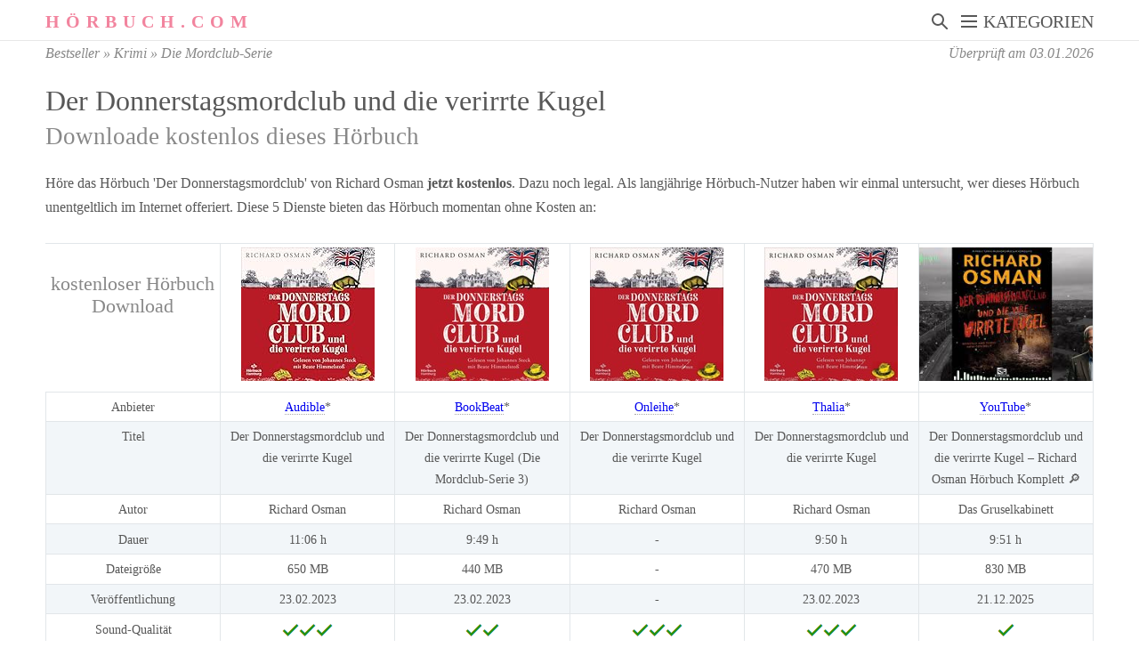

--- FILE ---
content_type: text/html
request_url: https://xn--hrbuch-wxa.com/kostenlos/der-donnerstagsmordclub-und-die-verirrte-kugel-ogw9u6cq.html
body_size: 13003
content:
<!DOCTYPE html>
<html lang="de">
<head>
<meta charset="utf-8"><title>Der Donnerstagsmordclub und die verirrte Kugel - kostenloser Hörbuch Download</title> 
<meta name="viewport" content="width=device-width, initial-scale=1">
<meta name="description" content="So kannst du das Hörbuch 'Der Donnerstagsmordclub und die verirrte Kugel' von Richard Osman per Stream oder Download kostenlos hören. Wir zeigen dir, wie es geht."> 
<link rel="canonical" href="https://hörbuch.com/kostenlos/der-donnerstagsmordclub-und-die-verirrte-kugel-ogw9u6cq.html">
<link rel="icon" href="/favicon.ico">
<link rel="apple-touch-icon" sizes="180x180" href="/apple-touch-icon.png">
<meta name="theme-color" content="#e05d7c">
<meta name="robots" content="all, index, follow">
<style>
br.halfbr{content: " ";margin:0.5em;display:block}
.similar{margin-right:10px}
.alcenter{margin:0 auto;text-align:center}
.vgl-head a,.alcenter a{border:none}

.ribbon span{color:#fff;padding:0 1em;}
.Audible{text-transform:uppercase;background:#ef941c;border-radius:5px 5px 0 0}
.Deezer{text-transform:uppercase;background:#007feb;border-radius:5px 5px 0 0}
.Spotify{text-transform:uppercase;background:#1ed760;border-radius:5px 5px 0 0}
.Napster,.Rhapsody{text-transform:uppercase;background:#2e2e2e;border-radius:5px 5px 0 0}
.YoutubeDe{text-transform:uppercase;background:#cd181e;border-radius:5px 5px 0 0}
.Thalia{text-transform:uppercase;background:#00a02f;border-radius:5px 5px 0 0}

.sample{width:150px;height:30px;text-align:center}
a.play-button{width:150px; height:150px; display:inline-block;background-position:center center}
a.play-button:hover{background:rgba(0,0,0,0.4) url(/img/play-button.png) no-repeat center center;transition: all 300ms ease-out}
a.play-button img{z-index:-2;position:relative}
.yt{right:58px}
.streaming-table {border-collapse: collapse;margin:0.7em 0}
.streaming-table th{font-weight:600;color:#fff;background-color:#777}
.streaming-table th,.streaming-table td{font-size:0.8em;border:1px solid #ddd;padding:5px 10px}
.streaming-table tr:nth-child(even){background-color: #f2f6f9}

ol#anbieter{margin-left:3em;margin-top:0}
.def-liste {font-size:5em;color:#888}
.def-item {color:#585858;display: inline-block; vertical-align: text-top; font-size: 0.2em}
#anbieter ul {list-style-type: disc;margin-left: 0.6em; padding-left: 0.6em;}
iframe{width:100%;max-width:512px;max-height:288px;border:0;margin-top:0.5em}
.thalia-cover{float:left;margin:0.5em 1em 0 0}
.button{background:#0a0;color:#fff;cursor:pointer;font-size:100%;display:inline-block;padding:0 0.6em 0.1em;margin:0.2em 0;border:1px solid #380;border-radius:2px;text-align:center;vertical-align:middle;text-decoration:none}
a.button:hover{color:#fff!important;text-decoration:underline!important;box-shadow:2px 2px 3px #666!important}

@media only screen and (max-width : 450px) {ol#anbieter {margin-left:-2.5em;list-style-type:none}  .similar{margin-right:2px}}

/* Zhan table*/
		.vgl-table{display:-webkit-box;display:-ms-flexbox;display:flex;-ms-flex-wrap:wrap;flex-wrap:wrap;border:solid 1px #e2e6e9;border-left:transparent;width:auto;min-width:360px;max-width:620px;position:relative;margin:0 auto}
		.table2{min-width:540px;max-width:930px}
		.table3{min-width:720px;max-width:1240px}
		.table4{min-width:900px;max-width:1550px}
		.table5{min-width:1080px;max-width:1860px}
		.table6{min-width:1260px;max-width:2170px}
		.table7{min-width:1440px;max-width:2480px}
		.table8{min-width:1620px;max-width:2790px}
		.table9{min-width:1800px;max-width:3100px}
.vgl-table div{box-sizing:border-box;-webkit-box-flex:1;-ms-flex-positive:1;flex-grow:1;padding:0.3em;overflow:hidden;list-style:none;min-width:180px;max-width:310px;width:50%;font-size:0.9em;text-align:center}   /*vertical-align:middle eventuell Zeilenbezogen einsetzen*/
		.table2 div{width:33.33%}
		.table3 div{width:25%}
		.table4 div{width:20%}
		.table5 div{width:16.66%}
		.table6 div{width:14.28%}
		.table7 div{width:12.5%}
		.table8 div{width:11.11%}
		.table9 div{width:10%}
		.vgl-table div+div{border-left:solid 1px #e2e6e9}
		.vgl-table div+div:not(.vgl-head){border-top:solid 1px #e2e6e9}
		.vgl-table .vgl-head{order:0}
		.vgl-table div:nth-child(14n+2){order:1}		/* 14n = Anzahl der Zeilen in der Tabelle */
		.vgl-table div:nth-child(14n+3){order:2}
		.vgl-table div:nth-child(14n+4){order:3}
		.vgl-table div:nth-child(14n+5){order:4}
		.vgl-table div:nth-child(14n+6){order:5}
		.vgl-table div:nth-child(14n+7){order:6}
		.vgl-table div:nth-child(14n+8){order:7}
		.vgl-table div:nth-child(14n+9){order:8}
		.vgl-table div:nth-child(14n+10){order:9}
		.vgl-table div:nth-child(14n+11){order:10}
		.vgl-table div:nth-child(14n+12){order:11}
		.vgl-table div:nth-child(14n+13){order:12}
		.vgl-table .vgl-foot{order:13}	/* hier muss stehen: z.B. 9 bei 10n */
		.vgl-table > div > h3{margin:0}
		/*we start coloring every second element starting from 3rd to 14*/
		.vgl-table div:nth-child(14n+3),
		.vgl-table div:nth-child(14n+5),
		.vgl-table div:nth-child(14n+7),
		.vgl-table div:nth-child(14n+9),
		.vgl-table div:nth-child(14n+11),
		.vgl-table div:nth-child(14n+13){background-color:#f2f6f9}
		.icon,.icon-status{display:inline-block;vertical-align:middle;height:14px;overflow:hidden}
		.icon{width:15px}
		.icon-status{width:19px}
		.icon-plus{background:url(/img/anm-sprite.png) top left no-repeat}
		.icon-minus{background:url(/img/anm-sprite.png) top -14px left no-repeat}
		.icon-ok{background:url(/img/status-sprite.png) top left no-repeat}
		.icon-no{background:url(/img/status-sprite.png) top -14px left no-repeat}
.vgl-table ul{list-style:none;padding:0;margin:0}
.vgl-table ul li{position:relative;padding-left:20px;font-size:0.9em;text-align:left}
.vgl-table ul li span{position:absolute;top:4px;left:0}
/* rechter Rand ragt auf Handy über Browser-Fenster bei folgendem Code:
.adtip{position:relative;color:#585858;cursor:help}
.adtip::before{content: 'Als Partner von Amazon, Audible, BookBeat, Thalia, etc. verdienen wir an qualifizierten Verkäufen.';position:absolute;bottom:1rem;left:50%;width:15rem;font-size:0.8em;padding:0.2em;color:#f5f5f5;background-color:#666;border-radius:8px;text-align:center;visibility:hidden}
.adtip:hover::before{visibility:visible}
*/
.adtipinfo{font-size:0.8em;color:#5e5e5e;text-align:right;margin-bottom:0.6em}		

		@media all and (max-width:700px){
		.table-container{width:110%;overflow-x:scroll;margin:0 -5%}
/*normal:		.table-container{width:100%;overflow-x:scroll;margin:0 auto} */
			.vgl-table div:nth-child(n){display:none}
			.vgl-table div:nth-child(n+15){display:block} 	/* hier muss stehen: z.B. 11 bei 10n */
			.vgl-table{min-width:154px}
			.table2{min-width:308px}
			.table3{min-width:462px}
			.table4{min-width:616px}
			.table5{min-width:770px}
			.table6{min-width:924px}
			.table7{min-width:1078px}
			.table8{min-width:1232px}
			.table9{min-width:1386px}
			.vgl-table div{width:100%;min-width:154px;font-size:0.8em;padding:1px}
			.table2 div{width:50%}
			.table3 div{width:33.33%}
			.table4 div{width:25%}
			.table5 div{width:20%}
			.table6 div{width:16.66%}
			.table7 div{width:14.28%}
			.table8 div{width:12.5%}
			.table9 div{width:11.11%}
			.vgl-table div:nth-child(14n+3),
			.vgl-table div:nth-child(14n+4),	/* die 4. Zeile wird im Mobilen nicht angezeigt */
			.vgl-table div:nth-child(14n+9),
			.vgl-table div:nth-child(14n+10){display:none}
		}
/* YouTube Player */		
iframe{width:100%;max-width:480px;max-height:270px;border:0}
.videoPlayer img{position:absolute}
.videoPlayer{position:relative;display:block;height:270px;max-width:480px;margin: 0 auto;cursor:pointer}
.videoPlayer .ytplay{left:50%;top:50%;z-index:11;width:158px;height:158px;margin-left:-79px;margin-top:-79px;z-index:11}
.videoPlayer p{position:absolute;z-index:10;font:18px Roboto,Arial,Helvetica,sans-serif;color:white;width:100%;max-width:480px;margin:0;padding:11px 0 14px;background:#666;background:linear-gradient(rgba(0,0,0,0.8),rgba(0,0,0,0.5) 60%,rgba(0,0,0,0));white-space:nowrap;overflow:hidden;text-overflow:ellipsis;text-align:center}
.thumbnail-wr{width:100%;max-width:480px;height:360px;max-height:270px;overflow:hidden;position:absolute;display:block}
.thumbnail-wr img{top:-45px;width:100%;max-width:480px}
.thumbnail-wr .helper{display:inline-block;height:100%;vertical-align:middle}
@media all and (max-width: 800px){.thumbnail-wr{height:100%;vertical-align:middle;background-color:#000} .videoPlayer .thumbnail-wr img{display:inline-block;vertical-align:middle;height:calc(100% + 90px);position:static;margin-top:-45px}}

	</style>
<link rel="stylesheet" href="/style-menu.css">
</head>
<body>
<header><div>
	<a href="/"><span>Hörbuch.com</span></a>
	<nav id="menu-button"><ul><li>
		<span>	<span></span><span></span><span></span>	</span>
		<span>KATEGORIEN</span>
		<nav id="menu">
			<h4>KATEGORIEN</h4><a href="#" id="x"><svg xmlns="http://www.w3.org/2000/svg" width="14" height="14"><title>Menü schließen</title><g stroke-width="2" stroke="#ffffff"><path d="M 0,0 L 14,14 Z" /><path d="M 14,0 L 0,14 Z" /></g></svg></a>
			<ul>
				<li><a href="/kategorie/thriller.html">&rsaquo;&nbsp; Thriller</a></li>
				<li><a href="/kategorie/krimi.html">&rsaquo;&nbsp; Krimi</a></li>
				<li><a href="/kategorie/humor.html">&rsaquo;&nbsp; Humor</a></li>
				<li><a href="/kategorie/romane.html">&rsaquo;&nbsp; Romane</a></li>
				<li><a href="/kategorie/klassiker.html">&rsaquo;&nbsp; Klassiker</a></li>
				<li><a href="/kategorie/historische-romane.html">&rsaquo;&nbsp; Historische Romane</a></li>
				<li><a href="/kategorie/science-fiction.html">&rsaquo;&nbsp; Science-Fiction</a></li>
				<li><a href="/kategorie/fantasy.html">&rsaquo;&nbsp; Fantasy</a></li>
				<li><a href="/kategorie/ratgeber.html">&rsaquo;&nbsp; Ratgeber</a></li>
				<li><a href="/kategorie/wirtschaft.html">&rsaquo;&nbsp; Wirtschaft</a></li>
				<li><a href="/kategorie/wissen.html">&rsaquo;&nbsp; Wissen</a></li>
				<li><a href="/kategorie/sprachen-lernen.html">&rsaquo;&nbsp; Sprachen lernen</a></li>
				<li><a href="/kategorie/jugend.html">&rsaquo;&nbsp; Jugend</a></li>
				<li><a href="/kategorie/kinder.html">&rsaquo;&nbsp; Kinder</a></li>
			</ul>
		</nav>
	</li></ul></nav>
	<a href="https://www.instagram.com/hoerbuchstreaming/" class="navico mobile-only"><svg xmlns="http://www.w3.org/2000/svg" width="18" height="18"><title>Instagram</title><g stroke-width="2" stroke="#585858"><rect rx="4" height="16" width="16" y="1" x="1" fill="#fff"></rect><circle cx="8.7" cy="9.3" r="3.5" fill="#fff"></circle><circle cx="13.3" cy="4.3" r="0.7" fill="#585858"></circle></g></svg></a>
	<a href="/suche.html" class="navico desktop-only"><svg xmlns="http://www.w3.org/2000/svg" width="18" height="18"><title>Hörbuch suchen</title><g stroke-width="2" stroke="#585858"><path d="M18 18l-9-9"></path><circle cx="7" cy="7" r="6" fill="white"></circle></g></svg></a>
</div></header>

<main><div class="bright-mask" id="bright-mask"></div>
<div id="wo" class="grau"><em>
<a href="/">Bestseller</a> &raquo; <a href="/kategorie/krimi.html">Krimi</a>
&raquo; <a href="/serie/die-mordclub-serie.html">Die Mordclub-Serie</a>
<span class="alright"><span class="desktop-only">&Uuml;berpr&uuml;ft am </span>03.01.2026</span>
</em></div>

<h1>Der Donnerstagsmordclub und die verirrte Kugel<small class="grau"><br>Downloade kostenlos dieses Hörbuch  
</small></h1>



<p>Höre das Hörbuch 'Der Donnerstagsmordclub' von Richard Osman <strong>jetzt kostenlos</strong>. 
Dazu noch legal. 
Als langjährige Hörbuch-Nutzer haben wir einmal untersucht, wer dieses Hörbuch unentgeltlich im Internet offeriert. 
Diese 5&nbsp;Dienste bieten das Hörbuch momentan ohne Kosten an: 
</p>
<br>
	
<div class="table-container">	
	<div class="vgl-table table5">
		
		<div class="vgl-head"><h4 class="grau">kostenloser Hörbuch Download</h4></div>
		<div>Anbieter</div>
		<div>Titel</div>
		<div>Autor</div>
		<div>Dauer</div>
		<div title="mobiler Datenverbrauch beim Streamen und &#xa; Dateigröße beim Download (Offline hören)">Dateigröße</div>
		<div>Veröffentlichung</div>
		<div title="Klingt der Download eher Radio oder nach CD">Sound-Qualität</div>
		<div title="Ohne Internetverbindung das Hörbuch anhören">Offline anhören</div>
		<div>Anmeldung</div>
		<div title="Welche Gräte können den Download abspielen">Plattform</div>
		<div>Vorteile / Nachteile</div>
		<div>Preis</div>
		<div class="vgl-foot"><strong>Zum Anbieter</strong></div>


  
  		<div class="vgl-head"><a href="/play/a6/pd/Der-Donnerstagsmordclub-und-die-verirrte-Kugel-Hoerbuch/B0BTJ4H1PD" title="Komplettes Hörbuch kostenlos streamen" class="play-button" target="_blank" rel="noopener"><img src="https://m.media-amazon.com/images/I/51pP9POfDUL._SL150_.jpg" alt="Der Donnerstagsmordclub und die verirrte Kugel" width="150" height="150" id="coverAudible"></a></div>
		<div><a href="/play/a6/pd/Der-Donnerstagsmordclub-und-die-verirrte-Kugel-Hoerbuch/B0BTJ4H1PD" title="Der Donnerstagsmordclub und die verirrte Kugel bei Audible hören" target="_blank" rel="noopener">Audible</a>*</div>
		<div>Der Donnerstagsmordclub und die verirrte Kugel</div>
		<div>Richard Osman</div>
		<div>11:06 h</div>
		<div>650 MB</div>
		<div>23.02.2023</div>
		<div><span class="icon-status icon-ok"></span><span class="icon-status icon-ok" title="Stereo mit variable Bitrate"></span><span class="icon-status icon-ok"></span><small><br><span class="mobile-only">Download in CD-Qualität</span><span class="desktop-only">128 kbit/s AAC (VBR)</span></small></div>
		<div><span class="icon-status icon-ok"></span></div>
		<div>E-Mail, Amazon-Login</div>
		<div>Smartphone, Tablet, Windows, Mac, viele mp3 Player, mobile Navis <small class="mobile-only"><br>online und offline hören</small></div>
		<div><ul><li><span class="icon icon-plus"></span>Hörbuch gehört dir für immer</li><li><span class="icon icon-plus"></span>tolle Hörbuch App, mit Lesezeichen</li><li><span class="icon icon-plus"></span><a href="#anbieter">flexible Mitgliedschaften</a></li>	<li><span class="icon icon-minus"></span>nach 1 Monat kündigen, sonst 9,95&nbsp;&euro;/Monat für ein Hörbuch-Abo</li></ul></div>
		<div>kostenlos<small><br>im Probemonat</small></div>
		<div class="vgl-foot"><strong><a href="/play/a6/pd/Der-Donnerstagsmordclub-und-die-verirrte-Kugel-Hoerbuch/B0BTJ4H1PD" class="button" target="_blank" rel="noopener" title="Komplettes Hörbuch kostenlos herunterladen">Jetzt downloaden</a></strong>*</div>
  
  
  		<div class="vgl-head"><a href="/play/b2989936" title="Komplettes Hörbuch kostenlos streamen" class="play-button" target="_blank" rel="noopener"><img src="https://prod-bb-images.akamaized.net/book-covers/coverimage-9783844932652-horbuchhamburg-2023-01-27t10-01.jpg?w=150" alt="Der Donnerstagsmordclub und die verirrte Kugel (Die Mordclub-Serie 3)" width="150" height="150" id="coverBookBeat"></a></div>
		<div><a href="/play/b2989936" title="Der Donnerstagsmordclub und die verirrte Kugel (Die Mordclub-Serie 3) bei BookBeat hören" target="_blank" rel="noopener">BookBeat</a>*</div>
		<div>Der Donnerstagsmordclub und die verirrte Kugel (Die Mordclub-Serie 3)</div>
		<div>Richard Osman</div>
		<div>9:49 h</div>
		<div>440 MB</div>
		<div>23.02.2023</div>
		<div><span class="icon-status icon-ok"></span><span class="icon-status icon-ok" title="Mono: 56 kbit/s, Stereo: 96 kbit/s"></span><small><br><span class="mobile-only">Stream in Radio-Qualität</span><span class="desktop-only">56 kbit/s AAC-LC</span></small></div>
		<div><span class="icon-status icon-ok"></span></div>
		<div>E-Mail</div>
		<div>Smartphone, Tablet<small class="mobile-only"><br>online und offline hören</small></div>
		<div><ul><li><span class="icon icon-plus"></span>Flatrate (im kostenlosen Probemonat)</li><li><span class="icon icon-plus"></span>auch E-Books</li>	<li><span class="icon icon-minus"></span>nach 1 Monat kündigen, sonst 9,99&nbsp;&euro;/Monat um weiter zu hören</li></ul></div>
		<div>kostenlos<small><br>im Probemonat</small></div>
		<div class="vgl-foot"><strong><a href="/play/b2989936" class="button" target="_blank" rel="noopener" title="Komplettes Hörbuch kostenlos streamen">Jetzt streamen</a></strong>*</div>
  
  
  		<div class="vgl-head"><a href="#onleihe" title="Komplettes Hörbuch kostenlos streamen" class="play-button"><img src="/img/a150/ogw9u6cq.jpg" alt="Der Donnerstagsmordclub und die verirrte Kugel" width="150" height="150" id="coverOnleihe"></a></div>
		<div><a href="#onleihe" title="Der Donnerstagsmordclub und die verirrte Kugel bei Onleihe hören">Onleihe</a>*</div>
		<div>Der Donnerstagsmordclub und die verirrte Kugel</div>
		<div>Richard Osman</div>
		<div>-</div>
		<div>-</div>
		<div>-</div>
		<div><span class="icon-status icon-ok"></span><span class="icon-status icon-ok" title="eAudio Stream"></span><span class="icon-status icon-ok"></span><small><br><span class="mobile-only">Stream in CD-Qualität</span><span class="desktop-only">128 kbit/s</span></small></div>
		<div><span class="icon-status icon-ok"></span></div>
		<div>Stadtbibiothek</div>
		<div>Smartphone, Tablet, PC <small class="mobile-only"><br>online und offline hören</small></div>
		<div><ul><li><span class="icon icon-plus"></span>online in deiner Stadt&shy;bibliothek ausleihen</li>	<li><span class="icon icon-minus"></span>kann ausgeliehen sein</li><li><span class="icon icon-minus"></span>21&nbsp;Tage Ausleihfrist</li><li><span class="icon icon-minus"></span>Offline Download nur auf internen Handy&shy;speicher</li></ul></div>
		<div>-<small><br>(&asymp; 30&nbsp;&euro; Jahresbeitrag)</small></div>
		<div class="vgl-foot"><strong><a href="#onleihe" class="button" title="Hörbuch kostenlos ausleihen">Jetzt ausleihen</a></strong>*</div>
  
  
  		<div class="vgl-head"><a href="/play/thA1067304664" title="Komplettes Hörbuch kostenlos streamen" class="play-button" target="_blank" rel="noopener"><img src="/img/a150/ogw9u6cq.jpg" alt="Der Donnerstagsmordclub und die verirrte Kugel" width="150" height="150" id="coverThalia"></a></div>
		<div><a href="/play/thA1067304664" title="Der Donnerstagsmordclub und die verirrte Kugel bei Thalia hören" target="_blank" rel="noopener">Thalia</a>*</div>
		<div>Der Donnerstagsmordclub und die verirrte Kugel</div>
		<div>Richard Osman</div>
		<div>9:50 h</div>
		<div>470 MB</div>
		<div>23.02.2023</div>
		<div><span class="icon-status icon-ok"></span><span class="icon-status icon-ok"></span><span class="icon-status icon-ok"></span><small><br><span class="mobile-only">MP3 Download in CD-Qualität</span><span class="desktop-only">192 kbit/s MP3</span></small></div>
		<div><span class="icon-status icon-ok"></span></div>
		<div>E-Mail und Adresse</div>
		<div>Smartphone, Tablet, PC, TV, jedes mp3 Gerät <small class="mobile-only"><br>online und offline hören</small></div>
		<div><ul><li><span class="icon icon-plus"></span>mp3 ohne Kopierschutz</li><li><span class="icon icon-plus"></span>ewig nutzbar (Einmalzahlung)</li>	<li><span class="icon icon-minus"></span>nicht kostenlos</li></ul></div>
		<div>12.95&nbsp;&euro;<small><br>(Einzelkauf)</small></div>
		<div class="vgl-foot"><strong><a href="/play/thA1067304664" class="button" target="_blank" rel="noopener" title="Hörbuch als mp3 Datei downloaden">Jetzt downloaden</a></strong>*</div>
  
  
  		<div class="vgl-head"><a href="#youtube" title="Komplettes Hörbuch kostenlos streamen" class="play-button"><img src="https://i.ytimg.com/vi/ToZBtHpRzvA/mqdefault.jpg" alt="Der Donnerstagsmordclub und die verirrte Kugel – Richard Osman Hörbuch Komplett 🔎" class="yt" height="150" id="coverYouTube"></a></div>
		<div><a href="#youtube" title="Der Donnerstagsmordclub und die verirrte Kugel – Richard Osman Hörbuch Komplett 🔎 bei YouTube hören">YouTube</a>*</div>
		<div>Der Donnerstagsmordclub und die verirrte Kugel – Richard Osman Hörbuch Komplett 🔎</div>
		<div>Das Gruselkabinett</div>
		<div>9:51 h</div>
		<div>830 MB</div>
		<div>21.12.2025</div>
		<div><span class="icon-status icon-ok" title="126 kbit/s AAC, MP4 oder &#xa; 165 kbit/s Opus, WebM"></span><small><br><span class="mobile-only">Stream in einfacher Qualität</span><span class="desktop-only">&asymp; 126 kbit/s MP4/WebM</span></small></div>
		<div><span class="icon-status icon-no"></span></div>
		<div>-</div>
		<div>Smartphone, Tablet, PC, TV <small class="mobile-only"><br>nur online hören</small></div>
		<div><ul><li><span class="icon icon-plus"></span>ohne Anmeldung</li>	<li><span class="icon icon-minus"></span>mäßige Qualität</li><li><span class="icon icon-minus"></span>nur wenige Wochen verfügbar</li><li><span class="icon icon-minus"></span>Werbung</li> </ul></div>
		<div>-<small><br>(werbefinanziert)</small></div>
		<div class="vgl-foot"><strong><a href="#youtube" class="button" title="Komplettes deutsches Hörbuch kostenlos">Jetzt abspielen</a></strong>*</div>
  
	</div>
</div>
<p class="adtipinfo">* Als Partner von Amazon, Audible, BookBeat, Thalia, u.a. verdienen wir an qualifizierten Verkäufen.</p>







<p><strong>Worum geht's?</strong>&nbsp; 
Im Puzzlezimmer der luxuriösen Seniorenresidenz Coopers Chase stapeln sich die Akten ungelöster Mordfälle. Und weil Joyce nun einmal ein Faible für Celebritys hat, ermittelt der Donnerstagsmordclub jetzt in dem Fall Bethany Waites. Die junge Journalistin nämlich war die Kollegin des attraktiven Anchormans der Lokalnachrichten und wurde vor fast zehn Jahren ermordet, weil sie den Strippenziehern eines riesigen Steuerbetrugs zu nahegekommen ist. Schneller als den Beteiligten lieb sein kann, wird aus dem cold case ein sehr heißer. Dann verschwindet auch noch Elizabeth und wird vor eine grausame Wahl gestellt: Töten oder getötet werden. Nicht, dass sie als ehemalige Geheimagentin keine Erfahrungen darin hätte, aber der Donnerstagsmordclub wäre nicht der Donnerstagsmordclub, wenn er keinen eleganteren Weg aus dieser Zwickmühle finden würde und ganz nebenbei die Bedrohung für seine Zwecke zu nutzen wüsste.
Dieses Hörbuch ist der 3. Teil der Reihe &raquo;<a href="/serie/die-mordclub-serie.html">Die Mordclub-Serie</a>&laquo;.
</p><br>
<h2>Hier gibs 'Der Donnerstagsmordclub' gratis</h2> 

<p><em>Abo-Anbieter</em> wie Audible, Thalia, bücher.de, audioteka.com, <em>Music Streamings Dienste</em> wie Spotify, Apple Music, Napster oder große Online-Bibliotheken wie Onleihe, YouTube, ARD stellen manchmal 'Der Donnerstagsmordclub' oder andere <a href="/kategorie/krimi.html">spannenden Hörbücher</a> als Download gratis zur Verfügung. Meist im Rahmen einer Testzeit oder werbefinanziert. 
 
</p>


<ol id="anbieter">




	
<li class="def-liste"><div class="def-item"><h3>Amazon Audible</h3> <p>Audible bietet das elf Stunden und sechs Minuten lange ungekürzte Hörbuch zurzeit kostenlos an. Melde dich einfach neu oder mit deinem Amazon Login-Daten an, um Audible 30&nbsp;Tage kostenlos zu testen. Dann kannst du <a href="https://www.amazon.de/dp/B00NTQ6K7E/ref=as_li_ss_tl?ie=UTF8&linkCode=ll1&tag=kostenloses-hoerbuch-21&linkId=2a088c0e7a9af2bf38bd3285859f3b70">'Der Donnerstagsmordclub' kostenlos herunterladen</a><span class="adtip">*</span> und beliebig oft hören (online und offline). Tipp: Wenn du deinen Account wieder kündigst (ein Mausklick), so bekommst du das <em>Flexi-Abo Spezial</em> (3&nbsp;Monate für je&nbsp;4,95&nbsp;&euro;) angeboten. Das Flexi-Abo Spezial gilt nicht nur für Neukunden, sondern erneut 1 Jahr nach deiner Kündigung.</p> 

<br class="halfbr"><p>Insgesamt gesehen gibt es beim Branchenprimus drei unterschiedliche Abo Alternativen:</p> 
<table class="streaming-table">	 <tr><th>Typ</th><th>Was ist enthalten?</th><th>Gebühr</th></tr> 	 <tr><td><a href="https://tinyurl.com/audible-probe">Test</a><span class="adtip">*</span></td><td>'Der Donnerstagsmordclub'  gratis erhalten und anschließend kündigen. Alternativ als Standard-Abo fortsetzen und jeden Monat neue Hörbücher erhalten.</td><td>kostenlos</td></tr>	 <tr><td><a href="https://tinyurl.com/audible-spezial3">Spezial</a><span class="adtip">*</span></td><td>3&nbsp;Monate zum halben Preis mit 3&nbsp;Hörbüchern deiner Wahl. Dieses Kennenlern-Angebot ist sehr beliebt.</td><td>4,95&nbsp;€/Monat</td></tr>	 <tr><td><a href="https://tinyurl.com/audible-abo">Standard</a><span class="adtip">*</span></td><td>Wähle jeden Monat ein neues Hörbuch. Du kannst Hörbücher für später aufsparen und deine Mitgliedschaft jederzeit pausieren.</td><td>9,95&nbsp;€/Monat</td></tr> 
</table>

</div></li>





 
<li class="def-liste"><div class="def-item"><h3>BookBeat</h3>
<p>BookBeat bietet mehr Hörbücher als Spotify und günstigere Hör-Abos als Audible.  Die Preise reichen von 9,99&nbsp;€/Monat für 25 monatliche Hörstunden bis 19,90&nbsp;€ für ein zeitlich unbegrenztes Hörvergnügen.  Der BookBeat-Entwickler Bonnier Media gehört neben Bertelsmann und Holtzbrinck zu den großen deutschen Verlagshäusern. Im BookBeat Probemonat kannst du kostenlos alle Hörbücher zeitlich unbegrenzt hören, u.a. auch '<a href="/play/b2989936">Der Donnerstagsmordclub</a>'<span class="adtip">*</span>. 

</p></div></li>
 



	
	
 
	<li class="def-liste"><div class="def-item"><h3>Kostenloses (Online!) Streaming per App oder Web</h3>
	<p>Anstatt ein Hörbuch als Audio-CD zu kaufen, geht der Trend heute zum Audio Streaming. Alle Music Streaming Dienste bieten unzählige Hörbücher und einen kostenlosen Testzeitraum von ca. 30&nbsp;Tagen an. Melde dich einfach gratis und unverbindlich an (meist wird nur eine E-Mail und ein Passwort verlangt), um dann einen Monat 'Die Mordclub-Serie' online zu hören. Anschließend löscht du deinen Account wieder. Hinweis: Das Hörbuch <em>Der Donnerstagsmordclub</em> wird derzeit nur von Audible angeboten, aber auch hier gibt es einen kosten Probemonat (<a href="#anbieter">siehe oben</a>). Ein Blick auf die übrigen Streaming Dienste lohnt sich jedoch trotzdem, da diese tausende andere Hörbücher bereitstellen: </p>

 
	<table class="streaming-table">
	 <tr><td>Anbieter</td><td>Aus&shy;wahl</td><td>Anmerkung</td></tr>
	 <tr><td>Audible </td><td>   80% </td><td>1 - 3 Monate kostenlos, Hörbuch-Abo (ähnlich wie <a href="/play/gratis_bookbeat">BookBeat</a><span class="adtip">*</span>, Audioteka, <a href="/play/gratis_nextory">Nextory</a><span class="adtip">*</span>, Thalia, bücher.de)</td></tr>
	 <tr><td><a href="/play/gratis_apple_music">Apple Music</a><span class="adtip">*</span> </td><td>  30% </td><td>3&nbsp;Monate kostenlos </td></tr>
	 <tr><td>Spotify  </td><td>   30% </td><td>kostenlose Version mit Werbung, oder Premium Version ohne Werbung 1&nbsp;Monat kostenlos</td></tr>
	 <tr><td>Deezer<span class="grau">/<wbr>Lidl&nbsp;YOU</span></td><td>   30% </td><td>kostenlose Version mit Werbung, oder Premium+ Version ohne Werbung 1&nbsp;Monat kostenlos</td></tr>
	 <tr><td>Aldi&nbsp;Music/<wbr>Napster </td><td>   25% </td><td>1&nbsp;Monat kostenlos</td></tr>
	 <tr><td>YouTube Music </td><td>  20% </td><td>1 - 4 Monate kostenlos (nicht zu verwechseln mit <a href="#einzelkauf"  title="Play Store erlaubt nur Einzelkauf von Hörbüchern zum Ladenpreis,&#xa;d.h. keine Flatrate (dafür aber alle Titel vorhanden)">Google Play Store</a>)</td></tr>
	 <tr><td>Amazon Music Unlimited </td><td> 5% </td><td>1 - 3 Monate kostenlos, meist Kinderhörspiele</td></tr>
	 <tr><td>Amazon Prime Music </td><td> 1% </td><td>nur Kinderhörspiele. Diese abgespeckte Version von Amazon Music Unlimited ist ohne Aufpreis in Amazon Prime enthalten.</td></tr>
	 </table>
	 

	</div></li>

    
	<li class="def-liste"><div class="def-item"><h3 id="onleihe">Bibliothek</h3> <p>Das Hörbuch <em>Der Donnerstagsmordclub</em> von Richard Osman  findest du wahrscheinlich auch in deiner Stadtbücherei und zwar online. Mit unserer <a href="/bibliothek/?q=Der+Donnerstagsmordclub+Richard+Osman">Bibliothek Suche</a> erfährst du sofort, ob du es ausleihen kannst. Das eAudio hörst du dann mit deinem PC, Smartphone, Tablet oder eReader - online oder offline mit der komfortablen Onleihe App. Als Jugendlicher bezahlst du nichts, als Erwachsener nur die Jahresmitgliedschaft.</p> 
<br>
<a class="button" href="/bibliothek/?q=Der+Donnerstagsmordclub+Richard+Osman">Bibliothek Suche</a><br>
</div></li>

 
	
	
	 
	
		
	

		<li class="def-liste"><div class="def-item"><h3 id="youtube">Komplettes Hörbuch auf YouTube</h3>  
	<div onclick="playVideo('ToZBtHpRzvA');" class="videoPlayer" id="ToZBtHpRzvA">
		<div class="thumbnail-wr"><span class="helper"></span><img src="https://i.ytimg.com/vi/ToZBtHpRzvA/hqdefault.jpg" alt="Der Donnerstagsmordclub und die verirrte Kugel YouTube Hörbuch auf Deutsch"></div>
		<p>Der Donnerstagsmordclub und die verirrte Kugel – Richard Osman Hörbuch Komplett 🔎</p>
		<img src="/img/play-ytbutton.png" alt="Play" title="Der Donnerstagsmordclub online hören" width="158" height="158" class="ytplay">
	</div>	<p>Seit der Einigung mit der GEMA im November 2016 findest du auf YouTube auch komplette deutsche Hörbücher wie z.B. das fast zehn Stunden lange Video <strong>Der Donnerstagsmordclub und die verirrte Kugel – Richard Osman Hörbuch Komplett 🔎</strong> auf dem Kanal von <em>Das Gruselkabinett</em>.</p> 
	<br>
	
	
	<div onclick="playVideo('Y6sCsPp1HYM');" class="videoPlayer" id="Y6sCsPp1HYM">
		<div class="thumbnail-wr"><span class="helper"></span><img src="https://i.ytimg.com/vi/Y6sCsPp1HYM/hqdefault.jpg" alt="Der Donnerstagsmordclub und die verirrte Kugel YouTube Hörbuch Trailer auf Deutsch"></div>
		<p>Buch der Woche: "Der Donnerstagsmordclub und die verirrte Kugel" von Richard Osman. #buchempfehlung</p>
		<img src="/img/play-ytbutton.png" alt="Play" title="Der Donnerstagsmordclub online hören" width="158" height="158" class="ytplay">
	</div>	<p>Der weniger als eine Minute lange Trailer <strong>Buch der Woche: "Der Donnerstagsmordclub und die verirrte Kugel" von Richard Osman. #buchempfehlung</strong> von <em>PocketBook DACH</em> bei YouTube</p> 

	
	
	</div></li>

 


 
	<li class="def-liste"><div class="def-item"><h3 id="thalia">Thalia: Hörbuch zum Normalpreis (Einmalzahlung)</h3>
	<img src="/img/a150/ogw9u6cq.jpg" width="150" height="150" alt="Die Mordclub-Serie" class="thalia-cover">
	<p>Der Donnerstagsmordclub und die verirrte Kugel gibt es auch bei <a href="/play/thA1067304664">Thalia</a><span class="adtip">*</span> für 12.95&nbsp;&euro; (inkl.&nbsp;MwSt)
	als Hörbuch mit einer Gesamtlänge von fast zehn Stunden.
	Du kaufst hier eine ganz normale mp3-Datei mit einer variablen Bitrate von 192 kbit/s ohne Kopierschutz (nur mit Wasserzeichen).<br>
	Bewertung: 4.7&nbsp;Sterne<br>
	</p>
	</div></li>

 
<li class="def-liste"><div class="def-item"><h3>Hörbuch gebraucht günstig kaufen</h3><p>Zwar nicht kostenlos, aber dennoch ein Schnäppchen: Auf Webseiten wie momox, rebuy, ebay-kleinanzeigen, ebay oder Amazon gibt es solche Kriminalhörbücher gebraucht auf CD für ca. 3&nbsp;&euro;. Hierbei bietet der viertgrößte Amazon-Händler 'Medimops' die größte Auswahl bei erschwinglichen Preisen und null Versandkosten (ab 10&nbsp;&euro; Einkaufwert).</p><ul><li><a href='https://www.awin1.com/cread.php?awinmid=11364&awinaffid=376393&clickref=MedimopsHBC&p=%5B%5Bhttps%3A%2F%2Fwww.medimops.de%2FAudio%2520CD%2C%2F%3FmxShowOutOfStock%3D0%26searchparam%3DDer%2BDonnerstagsmordclub%2BRichard%2BOsman%26%5D%5D' target='_blank' rel='nofollow noopener'>Medimops AudioCD</a><span class="adtip">*</span></li>	<li><a href='https://www.awin1.com/cread.php?awinmid=11364&awinaffid=376393&clickref=MedimopsHBC&p=%5B%5Bhttps%3A%2F%2Fwww.medimops.de%2FMP3%2520CD%2C%2F%3FmxShowOutOfStock%3D0%26searchparam%3DDer%2BDonnerstagsmordclub%2BRichard%2BOsman%26%5D%5D' target='_blank' rel='nofollow noopener'>Medimops MP3 CD</a><span class="adtip">*</span></li>	<li><a href="https://www.rebuy.de/kaufen/suchen?q=Der+Donnerstagsmordclub+Richard+Osman&c=688" target="_blank" rel="nofollow noopener">Rebuy (3,99&nbsp;&euro; Versand)</a></li>	<li><a href="https://www.ebay.de/sch/Horbucher-Horspiele/29792/i.html?_from=R40&_sop=1&_nkw=Der+Donnerstagsmordclub+Richard+Osman&rt=nc&LH_Auction=1" target="_blank" rel="nofollow noopener">EBay (ca. 3&nbsp;&euro; Versand)</a></li>	<li><a href="https://www.ebay-kleinanzeigen.de/s-Der+Donnerstagsmordclub+Richard+Osman-h%C3%B6rbuch/k0" target="_blank" rel="nofollow noopener">ebay-kleinanzeigen (ca. 3&nbsp;&euro; Versand)</a></li>	<li><a href="https://www.amazon.de/s/?fst=as%3Aoff&rh=n%3A186606%2Cn%3A%21507854%2Cn%3A%21401380011%2Cn%3A300259%2Ck%3ADer+Donnerstagsmordclub+Richard+Osman%2Cp_n_condition-type%3A616967011&tag=kostenloses-hoerbuch-21" target="_blank" rel="nofollow noopener">Amazon (ca. 3&nbsp;&euro; Versand)</a><span class="adtip">*</span></li>	</ul></div></li> 
 
	
	

 
<li class="def-liste"><div class="def-item"><h3>Illegaler Hörbuch Download</h3><p>Die Liste wäre nicht vollständig, wenn man nicht auch die illegalen Webseiten erwähnen würde, wo du 'Der Donnerstagsmordclub und die verirrte Kugel' illegal herunterladen kannst. Prinzipiell gibt es zwei Arten illegaler Webseiten:</p><ol><li>Download-Portale, welche die mp3 Dateien auf Filehostern wie <em>Share-Online</em>, <em>Uploaded</em>, <em>ddl</em> oder <em>torrent</em> lagern.</li><li>Download-Seiten, wo der Download zu bezahlen ist, wie z.B. Lesen &amp; Lauschen.</li></ol><p>Erstere Seiten haben extrem viel Werbung und sind häufig Malware verseucht. Selbst wenn die Seiten mit Adblockern und VPN bzw. mit speziellen Browser angesurft werden (alles andere ist fahrlässig), wird man schnell frustriert sein, denn es kostet Zeit und Nerven. Und man bekommt nicht die Hörbücher über Verbrechen, Kommissare und Angeklagte, die man will, sondern muss das nehmen, was gerade im Angebot ist. Hat man sich dann geschickt bis zum finalen Download-Link durchgeklickt und alle Wartepausen für nichtzahlende-Mitglieder durchgehalten, ist sehr häufig der Download ungültig, da die Rechteinhaber diesen meistens löschen lassen.<br>Die zweite Art von Seiten sind praktisch Fake-Seiten mit ungewöhnlichen Zahlungsarten wie Gutscheine oder Bitcoins. Hier bezahlst du letztendlich für eine illegale Raubkopie.<br>Die Gewinner sind die Betreiber der illegalen Webseiten. Sie erhalten Werbeeinahmen, Malware-Vermittlungsgebühren oder dein Geld. Die Verlierer sind die Autoren und unsere deutschen Verlage.</p></div></li> 
<li class="def-liste"><div class="def-item"><h3>Bonus: Andere kostenlose Hörbücher</h3><p><a href="https://www.amazon.de/dp/B07PPJ6C59/ref=as_li_ss_tl?ie=UTF8&linkCode=ll1&tag=kostenloses-hoerbuch-21&linkId=95361933b0cf6f4b4b94f300278ffbc4">Amazon Prime Kunden</a><span class="adtip">*</span> können über Amazon Prime Music viele Kinderhörbücher und aktuelle Original Hörspiele zum Kinofilm gratis hören. Weitere populäre kostenlose Quellen sind: <a href="https://www.br.de/mediathek/podcast/hoerspiel-pool/506">BR Hörspiel Pool</a>, <a href="https://www1.wdr.de/mediathek/audio/hoerspiel-speicher/">WDR Hörspielspeicher</a>, <a href="https://www.vorleser.net/">vorleser.net/</a>, <a href="https://www.ohrka.de/">Ohrka</a>, <a href="https://prx.org">Podcasts</a>.</p></div></li> 

</ol>




<p class="alcenter"><a class="button" href="/play/a6/pd/Der-Donnerstagsmordclub-und-die-verirrte-Kugel-Hoerbuch/B0BTJ4H1PD">Hol dir jetzt <strong>Der Donnerstagsmordclub</strong> kostenlos</a></p><br>

	
	
	

</main>


	<div class="alcenter">Ähnliche Hörbücher<br>
	
	<a href="/kostenlos/moerderisches-somerset-oa9yx1se.html"><img src="/img/a150/oa9yx1se.jpg" width="150" height="150" alt="Mörderisches Somerset - Der tote Professor Hörbuch" class="similar"></a>
	
	<a href="/kostenlos/herr-heiland-und-der-tote-pilger-8383244746.html"><img src="/img/a150/8383244746.jpg" width="150" height="150" alt="Herr Heiland und der tote Pilger Hörbuch" class="similar"></a>
	
	<a href="/kostenlos/der-donnerstagsmordclub-8399472700.html"><img src="/img/a150/8399472700.jpg" width="150" height="150" alt="Der Donnerstagsmordclub Hörbuch" class="similar"></a>
	
	<a href="/kostenlos/schnappt-scholle-oisj964o.html"><img src="/img/a150/oisj964o.jpg" width="150" height="150" alt="Schnappt Scholle. Ein Küsten-Krimi Hörbuch" class="similar"></a>
	
	</div>

  

<footer><div>
<div>
	<h4 id="frage">Schreibe uns</h4>
	<input type="hidden" name="subject" id="frage_subject" value="Hörbuch.com">
	<div class="form-group"><textarea name="body" id="frage_message" aria-label="Deine Nachricht" placeholder="Deine Nachricht"></textarea></div>
	<div class="form-group"><button class="special" id="frage_btn" onclick="send_text()">Absenden</button></div>
	<script>
		function send_text() {
		    if (!document.getElementById('frage_message').value) { return false; }			
		    var xhr = new XMLHttpRequest();
		    xhr.open('POST', '/cgi-bin/jscontact.pl', true);
		    xhr.setRequestHeader('Content-type', 'application/x-www-form-urlencoded');
		    xhr.responseType = 'text'; 
		    xhr.onload = function () {
			    var res = JSON.parse(xhr.responseText);
			    if(!res.success || res.errors) {
				    document.getElementById("frage").innerText = 'Vielen Dank für Ihre Nachricht!';
				    document.getElementById("frage_message").placeholder = 'Möchten Sie eine Antwort, bitte hier Ihre E-Mail eingeben und nochmal absenden!';
				    document.getElementById("frage_message").value = '';
			    } else {
				    document.getElementById("frage_message").style.display = "none";
				    document.getElementById("frage_btn").style.display = "none";
			    }
		    };
		    xhr.send(document.getElementById('frage_message').value+'|'+document.referrer);
		    return false;
		}
	</script>
</div>

<div>
	<h4>Top Kategorien</h4>
	<ul>
		<li><a href="/kategorie/humor.html">Comedy</a></li>
		<li><a href="/kategorie/thriller.html">Thriller</a></li>
		<li><a href="/kategorie/ratgeber.html">Leben&nbsp;&amp;&nbsp;Gesundheit</a></li>
		<li><a href="/kategorie/wirtschaft.html">Business&nbsp;&amp;&nbsp;Karriere</a></li>
		<li><a href="/kategorie/fantasy.html">Fantasy</a></li>
		<li><a href="/kategorie/romane.html">Romane</a></li>
		<li><a href="/kategorie/science-fiction.html">Sci-Fi</a></li>
		<li><a href="/kategorie/kinder.html">Kinder</a></li>
	</ul>
</div>
<ul>
	<li>&copy; <span>2026</span> hörbuch.com</li>
	<li><a href="/kontakt.html">Kontakt</a></li>
	<li><a href="/impress.html">Impressum</a></li>
	<li><a href="/datenschutz.html">Datenschutz</a></li>
</ul>
</div></footer>

<script>
function _a(){function c(){f.style.display="none";a.style.visibility="hidden";a.style.transform="translateX(16em)"}var b=document.getElementById("x"),a=document.getElementById("menu"),d=document.getElementById("menu-button"),f=document.getElementById("bright-mask");d.addEventListener("click",function(e){f.style.display="block";a.style.visibility="visible";a.style.transform="translateX(2.5em)"});document.addEventListener("click",function(e){e.target==a||a.contains(e.target)||e.target==d||d.contains(e.target)||
e.currentTarget==b?(e.target==b||b.contains(e.target))&&c():c()})}document.addEventListener("DOMContentLoaded",_a);function _b(c){for(var b=0,a=document.getElementsByTagName("script"),d=0;d<a.length;d++)a[d].src&&a[d].src==c&&(b=1);b||(b=document.getElementsByTagName("head")[0],a=document.createElement("script"),a.type="text/javascript",a.async=!0,a.src=c,b.appendChild(a))}
function _f(){var c=document.createElement("script");c.src="https://www.youtube.com/iframe_api";var b=document.getElementsByTagName("script")[0];b.parentNode.insertBefore(c,b)}document.addEventListener("DOMContentLoaded",_f);function playVideo(c){var b=window;new YT.Player(c,{height:"270",width:"480",videoId:c,events:{onReady:function(a){document.getElementById(c);a.target.playVideo()},onStateChange:function(a){}}});b.onYouTubeIframeAPIReady=void 0};
</script>

<script>
	setTimeout(function(){var c=document.getElementById("coverAudible");c=c&&c.complete?"1":c?"-":"!!";var a=document.querySelector(".thalia-cover");a=a&&a.complete?"1":a?"-":"!!";var b=document.querySelector("link[rel='canonical']");b=b?b.getAttribute("href"):"!!"+window.location.href;var d=b.match(/(\w+)(?=\.html$)/);b=d?d[1]:"!"+b.substring(b.length-12,b.length);d=document.referrer?document.referrer:"";d.startsWith("https://xn--hrbuch-wxa.com")&&(d=d.substring(26));c=[b,screen.availWidth,d.substring(0,120),c,a];a=new XMLHttpRequest;a.open("POST","/cgi-bin/pageview.pl",!0);a.setRequestHeader("cache-control","no-cache");a.setRequestHeader("Content-type","text/plain");a.send(c.join("\t"))},5E3);
</script>
	
<script type="application/ld+json">
{
  "@context": "https://schema.org",
  "@type": "BreadcrumbList",
  "itemListElement": [{
    "@type": "ListItem",
    "position": 1,
    "item": {
      "@id": "https://hörbuch.com",
      "name": "hörbuch.com"
    }
  },{
    "@type": "ListItem",
    "position": 2,
    "item": {
      "@id": "https://hörbuch.com/kategorie/krimi.html",
      "name": "Krimi"
    }
  },{
    "@type": "ListItem",
    "position": 3,
    "item": {
      "@id": "https://hörbuch.com/kostenlos/der-donnerstagsmordclub-und-die-verirrte-kugel-ogw9u6cq.html",
      "name": "Der Donnerstagsmordclub"
    }
  }]
}
</script>

<script>(function(){function c(){var b=a.contentDocument||a.contentWindow.document;if(b){var d=b.createElement('script');d.innerHTML="window.__CF$cv$params={r:'9bd8fbc6fb0a50d9',t:'MTc2ODM1MDE5Mw=='};var a=document.createElement('script');a.src='/cdn-cgi/challenge-platform/scripts/jsd/main.js';document.getElementsByTagName('head')[0].appendChild(a);";b.getElementsByTagName('head')[0].appendChild(d)}}if(document.body){var a=document.createElement('iframe');a.height=1;a.width=1;a.style.position='absolute';a.style.top=0;a.style.left=0;a.style.border='none';a.style.visibility='hidden';document.body.appendChild(a);if('loading'!==document.readyState)c();else if(window.addEventListener)document.addEventListener('DOMContentLoaded',c);else{var e=document.onreadystatechange||function(){};document.onreadystatechange=function(b){e(b);'loading'!==document.readyState&&(document.onreadystatechange=e,c())}}}})();</script></body></html>





--- FILE ---
content_type: text/css
request_url: https://xn--hrbuch-wxa.com/style-menu.css
body_size: 2163
content:
body{margin:0;padding:0}
body,input,select,textarea,li#def-liste{color:#585858;font-size:1.2em;font-family:Georgia,times,serif;font-weight:300;line-height:1.7}
@media all and (max-width:1280px){body,input,select,textarea,li{font-size:1em}}
h1,h2,h3,h4{font-family:ArialRoundedMTBold,'Segoe UI',sans-serif-light,fantasy;font-weight:400;line-height: 1.2}
h1{font-size:2em}
h2,h3,h4{font-size:1.5em}
.mobile-only{display:none}
@media only screen and (max-width : 700px) { h1{font-size:1.5em} h2,h3,h4{font-size:1.4em;color:#333} .desktop-only{display:none} .mobile-only{display:inline} }
a{transition:border-bottom-color 0.2s ease, color 0.2s ease;text-decoration:none;border-bottom:dotted 1px rgba(88,88,88,0.5)}
a:hover{color:#f2849e!important}
#wo a{color:#888;border:0}
.alright{float:right}
.grau{color:#888}
p{margin:0;-ms-hyphens:auto;-webkit-hyphens:auto;hyphens:auto;}/*margin:Chrome+IE11*/

h2,h3{margin:0.4em 0 .2em}
h4{margin-bottom:0.5em}/*Chrome+IE11*/

/* @media all and (max-width:480px){html,body{min-width:320px;position:relative;}} 2.8.*/
footer form{margin:0}
.form-group{width:100%;margin-bottom:2em}
.form-group.cols-2>*{display:inline-block;width:49%}
.form-group.cols-2>*+*{margin-left:2%}
.form-group.cols-3>*{display:inline-block;width:32%}
.form-group.cols-3>*+*{margin-left:2%}
.form-controls>*+*{margin-left:1em}
@media all and (max-width:600px){.form-group.cols-2>*,.form-group.cols-3>*{display:block;width:100%}.form-group.cols-2>*+*,.form-group.cols-3>*+*{margin-left:0;margin-top:2em}.form-controls>*{display:block;width:100%}.form-controls>*+*{margin-left:0;margin-top:15px}}
label{display:block;font-size:0.9em;font-weight:900;margin:0 0 1em 0}
input[type="text"],input[type="password"],input[type="email"],input[type="tel"],select,textarea{background-color:transparent;border:none;border-radius:0;border-bottom:solid 1px #c9c9c9;color:inherit;display:block;outline:0;padding:0;text-decoration:none;width:100%}
input[type="text"]:focus,input[type="password"]:focus,input[type="email"]:focus,input[type="tel"]:focus,select:focus,textarea:focus{border-bottom-color:#f2849e;box-shadow:inset 0 -1px 0 0 #f2849e}
input[type="text"],input[type="password"],input[type="email"],select{height:3em}
textarea{padding:0;min-height:6em}
input[type="checkbox"],input[type="radio"]{display:block;float:left;margin-right:-2em;opacity:0;width:1em;z-index:-1}
input[type="checkbox"]+label,input[type="radio"]+label{text-decoration:none;color:#585858;cursor:pointer;display:inline-block;font-size:1em;font-weight:300;padding-left:2.55em;padding-right:0.75em;position:relative}
input[type="checkbox"]+label:before,input[type="radio"]+label:before{font-family:FontAwesome;font-style:normal;font-weight:normal;text-transform:none!important}
input[type="checkbox"]+label:before,input[type="radio"]+label:before{border-radius:4px;border:solid 1px #c9c9c9;content:'';display:inline-block;height:1.8em;left:0;line-height:1.7em;position:absolute;text-align:center;top:0;width:1.8em}
input[type="checkbox"]:checked+label:before,input[type="radio"]:checked+label:before{background:#585858;border-color:#585859;color:#ffffff;content:'\f00c'}
input[type="checkbox"]:focus+label:before,input[type="radio"]:focus+label:before{border-color:#f2849e;box-shadow:0 0 0 1px #f2849e}
input[type="checkbox"]+label:before{border-radius:4px}
input[type="radio"]+label:before{border-radius:100%}

input[type="submit"],input[type="reset"],input[type="button"],button{transition:background-color 0.2s ease-in-out, color 0.2s ease-in-out, box-shadow 0.2s ease-in-out;background-color:transparent;border-radius:4px;border:0;box-shadow:inset 0 0 0 2px #585858;color:#585858!important;cursor:pointer;display:inline-block;font-size:0.8em;font-weight:900;letter-spacing:0.35em;line-height:3.45em;overflow:hidden;padding:0 1.25em 0 1.6em;text-align:center;text-decoration:none;text-overflow:ellipsis;text-transform:uppercase;white-space:nowrap}
input[type="submit"].fit,input[type="reset"].fit,input[type="button"].fit,button.fit{display:block;margin:0 0 1em 0;width:100%}
input[type="submit"]:hover,input[type="reset"]:hover,input[type="button"]:hover,button:hover{color:#f2849e!important;box-shadow:inset 0 0 0 2px #f2849e}
input[type="submit"]:active,input[type="reset"]:active,input[type="button"]:active,button:active{background-color:rgba(242, 132, 158, 0.1)}
input[type="submit"].small,input[type="reset"].small,input[type="button"].small,button.small{font-size:0.6em}
input[type="submit"].big,input[type="reset"].big,input[type="button"].big,button.big{font-size:1em}
input[type="submit"].special,input[type="reset"].special,input[type="button"].special,button.special{box-shadow:none;background-color:#585858;color:#ffffff!important}
input[type="submit"].special:hover,input[type="reset"].special:hover,input[type="button"].special:hover,button.special:hover{background-color:#f2849e}
input[type="submit"].special:active,input[type="reset"].special:active,input[type="button"].special:active,button.special:active{background-color:#ee5f81}
input[type="submit"].disabled,input[type="submit"]:disabled,input[type="reset"].disabled,input[type="reset"]:disabled,input[type="button"].disabled,input[type="button"]:disabled,button.disabled,button:disabled{cursor:default;opacity:0.25}

header{width:100%;height:45px;border-bottom:solid 1px #e7e7e7}
header a#x{display:block;position:absolute;top:1em;line-height:2em;right:3.5em}
header>div>a{border-bottom:0;color:#f2849e;font-size:20px;font-weight:900;letter-spacing:0.35em;text-transform:uppercase;display:inline-block}
header>div>a>*{line-height: 48px;display:inline-block;vertical-align:middle}
header div>nav+a{float:right;line-height:45px;margin-right: 15px}/*für alteSeiten ohne Instagram*/
header .navico{float:right;line-height:45px;margin-right: 15px}
header div>nav{float:right}
header div>nav>ul{padding:0;margin: 0;line-height:45px}
@media all and (max-width:700px){header>div>nav li>span+span{display:none}}
header>div>nav nav{transform:translateX(16em);transition:transform 0.45s ease,visibility 0.45s;position:fixed;top:0;right:0;width:14em;max-width:80%;height:100%;background:#585858;color:#ffffff;cursor:default;visibility:hidden;z-index:10002;display:block;overflow-y:auto;padding:0 0 0 2em}
header>div>nav nav ul{list-style:none;margin:0 0 1em 0;padding:0}
header>div>nav h4 {color:#ccc;margin:0;line-height:2em;margin-bottom:20px;margin-top:17px;font-weight:400;font-size:1em}
@media all and (max-width:1280px){header>div>nav h4{margin-top:14px}}
header>div>nav nav ul>li{width:100%;display:block;padding:0;border-top:solid 1px rgba(255,255,255,0.15)}
header>div>nav nav ul>li a{outline:none;display:block;padding:.5em 0;border:0;color:#fff;text-decoration:none;text-transform:none;transition:all .3s ease}
@media all and (max-width:700px){header>div>nav nav{padding:0 0 0 1em} } /*header>div>nav nav{transform: translateX(14em);width:13em}*/
@media all and (max-height:650px){header>div>nav nav ul>li a{padding:.2em 0} } 
header>div>nav nav ul>li:hover a{color:#f2849e}
header>div>nav nav ul>li:first-child{border-top:0;margin-top:-1em}
footer{padding-bottom:.5em;margin-top:2em;background-color:#f6f6f6}
footer>div>*>:last-child{margin-bottom:0}
footer>div>div{display:inline-block;vertical-align:top}
footer>div>div:nth-child(1){width:calc(66% - 2.5em);margin-right:2.5em}
footer>div>div:nth-child(2){width:calc(33% - 2.5em);margin-left:2.5em}
footer>div>ul{width:100%;padding:0;margin-top:2em;list-style:none;font-size:0.8em;color:rgba(88,88,88,0.5)}
footer a{color:inherit}
footer>div>ul li{display:inline-block;border-left:solid 1px rgba(88,88,88,0.15);line-height:1;padding:0 0 0 1em;margin:0 0 0 1em}
footer>div>ul li:first-child{border-left:0;padding-left:0;margin-left:0}
@media all and (max-width:1280px){footer>div>div:nth-child(1){width:calc(66% - 1.25em);margin-right:1.25em}footer>div>div:nth-child(2){width:calc(33% - 1.25em);margin-left:1.25em}}
@media all and (max-width:767px){footer>div>div:nth-child(1){width:100%;margin-right:0}footer>div>div:nth-child(2){width:100%;margin-left:0}footer>div>ul{margin-top:3em}}
main{display:block} /* für IE11 */
header>div,main>div,footer>div{width:100%;margin:0 auto;box-sizing:border-box}
header>div,footer>div,main{padding:0 4%}
@media all and (max-width:480px){header>div>a{letter-spacing:0.15em} footer>div>ul li:first-child{display:none} footer>div>ul li{border-left:0;margin:0 1em 0 0} footer>div{padding-left:6%}}
header>div>nav>ul>li{display:inline-block;line-height:25px;text-transform:uppercase;color:#585858;cursor:pointer}
header>div>nav>ul>li{background-color:rgba(255,255,255,.8)}
header>div>nav li:hover span{color:#f2849e}
header>div>nav li:hover>span span{background-color:#f2849e}
header>div>nav li>span{display:inline-block;vertical-align:middle}
header>div>nav li>span+span{font-size:20px;line-height:25px;margin-left:3px}
header>div>nav li>span{display:inline-block;vertical-align:middle}
header>div>nav li>span>span{display:block;width:18px;height:2px;background-color:#585858}
header>div>nav li>span>span+span{margin-top: 4px}
@media all and (max-width:700px){header>div>nav>ul>li{padding:3px 8px 6px 8px} 
header>div>nav li>span>span+span{margin-top:4px}}
header svg:hover g{stroke: #f2849e}
/*main{position:relative;z-index:5}*/
.bright-mask{display:none;width:100%;height:100%;position:absolute;top:0;left:0;z-index:100;background-color: #fff;opacity:.45}

--- FILE ---
content_type: application/javascript; charset=UTF-8
request_url: https://xn--hrbuch-wxa.com/cdn-cgi/challenge-platform/h/g/scripts/jsd/fc21b7e0d793/main.js?
body_size: 4455
content:
window._cf_chl_opt={oPNF3:'g'};~function(W2,m,R,U,J,G,l,I,A){W2=Y,function(o,f,Wz,W1,k,h){for(Wz={o:494,f:431,k:438,h:426,Q:436,O:502,N:411,X:519,F:422,v:507},W1=Y,k=o();!![];)try{if(h=parseInt(W1(Wz.o))/1*(parseInt(W1(Wz.f))/2)+parseInt(W1(Wz.k))/3*(-parseInt(W1(Wz.h))/4)+parseInt(W1(Wz.Q))/5+-parseInt(W1(Wz.O))/6+parseInt(W1(Wz.N))/7*(-parseInt(W1(Wz.X))/8)+parseInt(W1(Wz.F))/9+-parseInt(W1(Wz.v))/10,h===f)break;else k.push(k.shift())}catch(Q){k.push(k.shift())}}(W,168869),m=this||self,R=m[W2(493)],U={},U[W2(503)]='o',U[W2(447)]='s',U[W2(527)]='u',U[W2(450)]='z',U[W2(518)]='n',U[W2(479)]='I',U[W2(504)]='b',J=U,m[W2(457)]=function(o,h,Q,O,Wc,WE,WK,W7,X,F,B,x,H,Z){if(Wc={o:472,f:474,k:496,h:472,Q:456,O:429,N:509,X:429,F:432,v:521,B:483,b:466,x:473},WE={o:512,f:483,k:500},WK={o:465,f:464,k:513,h:448},W7=W2,null===h||void 0===h)return O;for(X=a(h),o[W7(Wc.o)][W7(Wc.f)]&&(X=X[W7(Wc.k)](o[W7(Wc.h)][W7(Wc.f)](h))),X=o[W7(Wc.Q)][W7(Wc.O)]&&o[W7(Wc.N)]?o[W7(Wc.Q)][W7(Wc.X)](new o[(W7(Wc.N))](X)):function(s,W8,V){for(W8=W7,s[W8(WE.o)](),V=0;V<s[W8(WE.f)];s[V]===s[V+1]?s[W8(WE.k)](V+1,1):V+=1);return s}(X),F='nAsAaAb'.split('A'),F=F[W7(Wc.F)][W7(Wc.v)](F),B=0;B<X[W7(Wc.B)];x=X[B],H=n(o,h,x),F(H)?(Z='s'===H&&!o[W7(Wc.b)](h[x]),W7(Wc.x)===Q+x?N(Q+x,H):Z||N(Q+x,h[x])):N(Q+x,H),B++);return O;function N(s,V,W6){W6=Y,Object[W6(WK.o)][W6(WK.f)][W6(WK.k)](O,V)||(O[V]=[]),O[V][W6(WK.h)](s)}},G=W2(454)[W2(417)](';'),l=G[W2(432)][W2(521)](G),m[W2(495)]=function(o,k,WQ,W9,h,Q,O,N){for(WQ={o:488,f:483,k:453,h:448,Q:514},W9=W2,h=Object[W9(WQ.o)](k),Q=0;Q<h[W9(WQ.f)];Q++)if(O=h[Q],O==='f'&&(O='N'),o[O]){for(N=0;N<k[h[Q]][W9(WQ.f)];-1===o[O][W9(WQ.k)](k[h[Q]][N])&&(l(k[h[Q]][N])||o[O][W9(WQ.h)]('o.'+k[h[Q]][N])),N++);}else o[O]=k[h[Q]][W9(WQ.Q)](function(X){return'o.'+X})},I=function(Wx,Wb,WB,Wv,WF,WY,f,k,h){return Wx={o:421,f:523},Wb={o:525,f:448,k:525,h:490,Q:498,O:525},WB={o:483},Wv={o:515},WF={o:483,f:498,k:465,h:464,Q:513,O:465,N:464,X:465,F:513,v:515,B:448,b:448,x:525,H:525,Z:465,s:464,V:448,L:515,i:448,e:525,j:490},WY=W2,f=String[WY(Wx.o)],k={'h':function(Q,WN){return WN={o:499,f:498},null==Q?'':k.g(Q,6,function(O,Wp){return Wp=Y,Wp(WN.o)[Wp(WN.f)](O)})},'g':function(Q,O,N,Wg,X,F,B,x,H,Z,s,V,L,i,j,P,D,W0){if(Wg=WY,null==Q)return'';for(F={},B={},x='',H=2,Z=3,s=2,V=[],L=0,i=0,j=0;j<Q[Wg(WF.o)];j+=1)if(P=Q[Wg(WF.f)](j),Object[Wg(WF.k)][Wg(WF.h)][Wg(WF.Q)](F,P)||(F[P]=Z++,B[P]=!0),D=x+P,Object[Wg(WF.O)][Wg(WF.N)][Wg(WF.Q)](F,D))x=D;else{if(Object[Wg(WF.X)][Wg(WF.h)][Wg(WF.F)](B,x)){if(256>x[Wg(WF.v)](0)){for(X=0;X<s;L<<=1,O-1==i?(i=0,V[Wg(WF.B)](N(L)),L=0):i++,X++);for(W0=x[Wg(WF.v)](0),X=0;8>X;L=L<<1.6|W0&1.78,i==O-1?(i=0,V[Wg(WF.B)](N(L)),L=0):i++,W0>>=1,X++);}else{for(W0=1,X=0;X<s;L=L<<1|W0,O-1==i?(i=0,V[Wg(WF.B)](N(L)),L=0):i++,W0=0,X++);for(W0=x[Wg(WF.v)](0),X=0;16>X;L=L<<1|W0&1.89,i==O-1?(i=0,V[Wg(WF.b)](N(L)),L=0):i++,W0>>=1,X++);}H--,H==0&&(H=Math[Wg(WF.x)](2,s),s++),delete B[x]}else for(W0=F[x],X=0;X<s;L=L<<1|W0&1,i==O-1?(i=0,V[Wg(WF.B)](N(L)),L=0):i++,W0>>=1,X++);x=(H--,H==0&&(H=Math[Wg(WF.H)](2,s),s++),F[D]=Z++,String(P))}if(x!==''){if(Object[Wg(WF.Z)][Wg(WF.s)][Wg(WF.F)](B,x)){if(256>x[Wg(WF.v)](0)){for(X=0;X<s;L<<=1,O-1==i?(i=0,V[Wg(WF.V)](N(L)),L=0):i++,X++);for(W0=x[Wg(WF.L)](0),X=0;8>X;L=W0&1.95|L<<1,i==O-1?(i=0,V[Wg(WF.b)](N(L)),L=0):i++,W0>>=1,X++);}else{for(W0=1,X=0;X<s;L=W0|L<<1,i==O-1?(i=0,V[Wg(WF.V)](N(L)),L=0):i++,W0=0,X++);for(W0=x[Wg(WF.L)](0),X=0;16>X;L=W0&1|L<<1,i==O-1?(i=0,V[Wg(WF.i)](N(L)),L=0):i++,W0>>=1,X++);}H--,H==0&&(H=Math[Wg(WF.e)](2,s),s++),delete B[x]}else for(W0=F[x],X=0;X<s;L=1.05&W0|L<<1,O-1==i?(i=0,V[Wg(WF.b)](N(L)),L=0):i++,W0>>=1,X++);H--,H==0&&s++}for(W0=2,X=0;X<s;L=W0&1|L<<1,i==O-1?(i=0,V[Wg(WF.b)](N(L)),L=0):i++,W0>>=1,X++);for(;;)if(L<<=1,O-1==i){V[Wg(WF.V)](N(L));break}else i++;return V[Wg(WF.j)]('')},'j':function(Q,Wo){return Wo=WY,null==Q?'':''==Q?null:k.i(Q[Wo(WB.o)],32768,function(O,Wf){return Wf=Wo,Q[Wf(Wv.o)](O)})},'i':function(Q,O,N,Wk,X,F,B,x,H,Z,s,V,L,i,j,P,W0,D){for(Wk=WY,X=[],F=4,B=4,x=3,H=[],V=N(0),L=O,i=1,Z=0;3>Z;X[Z]=Z,Z+=1);for(j=0,P=Math[Wk(Wb.o)](2,2),s=1;P!=s;D=L&V,L>>=1,L==0&&(L=O,V=N(i++)),j|=(0<D?1:0)*s,s<<=1);switch(j){case 0:for(j=0,P=Math[Wk(Wb.o)](2,8),s=1;P!=s;D=V&L,L>>=1,L==0&&(L=O,V=N(i++)),j|=s*(0<D?1:0),s<<=1);W0=f(j);break;case 1:for(j=0,P=Math[Wk(Wb.o)](2,16),s=1;s!=P;D=V&L,L>>=1,0==L&&(L=O,V=N(i++)),j|=s*(0<D?1:0),s<<=1);W0=f(j);break;case 2:return''}for(Z=X[3]=W0,H[Wk(Wb.f)](W0);;){if(i>Q)return'';for(j=0,P=Math[Wk(Wb.k)](2,x),s=1;P!=s;D=L&V,L>>=1,L==0&&(L=O,V=N(i++)),j|=(0<D?1:0)*s,s<<=1);switch(W0=j){case 0:for(j=0,P=Math[Wk(Wb.o)](2,8),s=1;s!=P;D=L&V,L>>=1,L==0&&(L=O,V=N(i++)),j|=(0<D?1:0)*s,s<<=1);X[B++]=f(j),W0=B-1,F--;break;case 1:for(j=0,P=Math[Wk(Wb.o)](2,16),s=1;s!=P;D=V&L,L>>=1,0==L&&(L=O,V=N(i++)),j|=(0<D?1:0)*s,s<<=1);X[B++]=f(j),W0=B-1,F--;break;case 2:return H[Wk(Wb.h)]('')}if(F==0&&(F=Math[Wk(Wb.k)](2,x),x++),X[W0])W0=X[W0];else if(B===W0)W0=Z+Z[Wk(Wb.Q)](0);else return null;H[Wk(Wb.f)](W0),X[B++]=Z+W0[Wk(Wb.Q)](0),F--,Z=W0,F==0&&(F=Math[Wk(Wb.O)](2,x),x++)}}},h={},h[WY(Wx.f)]=k.h,h}(),A=y(),E();function n(o,k,h,Wy,W4,Q,O){W4=(Wy={o:503,f:528,k:522,h:456,Q:434,O:528},W2);try{Q=k[h]}catch(N){return'i'}if(Q==null)return Q===void 0?'u':'x';if(W4(Wy.o)==typeof Q)try{if(W4(Wy.f)==typeof Q[W4(Wy.k)])return Q[W4(Wy.k)](function(){}),'p'}catch(X){}return o[W4(Wy.h)][W4(Wy.Q)](Q)?'a':Q===o[W4(Wy.h)]?'C':Q===!0?'T':Q===!1?'F':(O=typeof Q,W4(Wy.O)==O?d(o,Q)?'N':'f':J[O]||'?')}function S(o,Wt,Wm){return Wt={o:444},Wm=W2,Math[Wm(Wt.o)]()<o}function E(Y0,WD,Wj,WC,o,f,k,h,Q){if(Y0={o:487,f:446,k:505,h:439,Q:413,O:413,N:428,X:442,F:442},WD={o:505,f:439,k:442},Wj={o:467},WC=W2,o=m[WC(Y0.o)],!o)return;if(!T())return;(f=![],k=o[WC(Y0.f)]===!![],h=function(WI,O){if(WI=WC,!f){if(f=!![],!T())return;O=C(),M(O.r,function(N){c(o,N)}),O.e&&K(WI(Wj.o),O.e)}},R[WC(Y0.k)]!==WC(Y0.h))?h():m[WC(Y0.Q)]?R[WC(Y0.O)](WC(Y0.N),h):(Q=R[WC(Y0.X)]||function(){},R[WC(Y0.F)]=function(Wr){Wr=WC,Q(),R[Wr(WD.o)]!==Wr(WD.f)&&(R[Wr(WD.k)]=Q,h())})}function K(h,Q,Wi,Wl,O,N,X,F,v,B,b,x){if(Wi={o:469,f:497,k:487,h:476,Q:459,O:423,N:441,X:424,F:516,v:455,B:460,b:480,x:462,H:452,Z:452,s:463,V:459,L:471,i:459,e:470,j:451,P:449,D:501,W0:435,We:420,Wj:478,WP:458,WD:523},Wl=W2,!S(0))return![];N=(O={},O[Wl(Wi.o)]=h,O[Wl(Wi.f)]=Q,O);try{X=m[Wl(Wi.k)],F=Wl(Wi.h)+m[Wl(Wi.Q)][Wl(Wi.O)]+Wl(Wi.N)+X.r+Wl(Wi.X),v=new m[(Wl(Wi.F))](),v[Wl(Wi.v)](Wl(Wi.B),F),v[Wl(Wi.b)]=2500,v[Wl(Wi.x)]=function(){},B={},B[Wl(Wi.H)]=m[Wl(Wi.Q)][Wl(Wi.Z)],B[Wl(Wi.s)]=m[Wl(Wi.V)][Wl(Wi.s)],B[Wl(Wi.L)]=m[Wl(Wi.i)][Wl(Wi.L)],B[Wl(Wi.e)]=m[Wl(Wi.V)][Wl(Wi.j)],B[Wl(Wi.P)]=A,b=B,x={},x[Wl(Wi.D)]=N,x[Wl(Wi.W0)]=b,x[Wl(Wi.We)]=Wl(Wi.Wj),v[Wl(Wi.WP)](I[Wl(Wi.WD)](x))}catch(H){}}function T(WZ,WU,o,f,k){return WZ={o:468,f:475},WU=W2,o=3600,f=z(),k=Math[WU(WZ.o)](Date[WU(WZ.f)]()/1e3),k-f>o?![]:!![]}function y(Ww,WG){return Ww={o:506},WG=W2,crypto&&crypto[WG(Ww.o)]?crypto[WG(Ww.o)]():''}function W(Y2){return Y2='random,sid,api,string,push,ntYsJ1,symbol,riYFq1,KljLg4,indexOf,_cf_chl_opt;NaZoI3;Bshk0;IzgW1;qzjKa3;GBApq0;giyU9;KutOj0;QgiX4;Khftj4;Lfpaq4;zBhRN3;JSmY9;Ntxi4;oxFY5;TDAZ2;ldLC0,open,Array,Ntxi4,send,_cf_chl_opt,POST,detail,ontimeout,syUs3,hasOwnProperty,prototype,isNaN,error on cf_chl_props,floor,jCNy9,UHTeq3,HnhLR9,Object,d.cookie,getOwnPropertyNames,now,/cdn-cgi/challenge-platform/h/,onerror,jsd,bigint,timeout,xhr-error,display: none,length,onload,stringify,status,__CF$cv$params,keys,style,join,postMessage,contentWindow,document,304026jKCCHn,oxFY5,concat,GsWUx0,charAt,unIFQ1OzW2DMVhw+rZkJ875cq9bpCX0oNxGLSEs4RHgivyY3ajd-BAl6UeT$tPmKf,splice,errorInfoObject,53430leogRz,object,boolean,readyState,randomUUID,3729710pQhxeS,clientInformation,Set,getPrototypeOf,removeChild,sort,call,map,charCodeAt,XMLHttpRequest,contentDocument,number,2072fqxlxj,createElement,bind,catch,yUaofIfRonxD,error,pow,href,undefined,function,body,tabIndex,navigator,1841qgUtoL,appendChild,addEventListener,[native code],parent,event,split,/jsd/oneshot/fc21b7e0d793/0.6361169461884774:1768346636:5TFWXlOXtIVH-_2TOxz0JOgYf5fzXCpEAd25nua20Fo/,location,source,fromCharCode,2319768yxigOI,oPNF3,/invisible/jsd,success,588820nAgEKj,cloudflare-invisible,DOMContentLoaded,from,Function,2yENxBe,includes,iframe,isArray,chctx,1021445WszJlw,toString,3jZLgsG,loading,http-code:,/b/ov1/0.6361169461884774:1768346636:5TFWXlOXtIVH-_2TOxz0JOgYf5fzXCpEAd25nua20Fo/,onreadystatechange,log'.split(','),W=function(){return Y2},W()}function C(WO,WW,k,h,Q,O,N){WW=(WO={o:520,f:433,k:489,h:482,Q:409,O:408,N:412,X:492,F:508,v:410,B:517,b:408,x:511},W2);try{return k=R[WW(WO.o)](WW(WO.f)),k[WW(WO.k)]=WW(WO.h),k[WW(WO.Q)]='-1',R[WW(WO.O)][WW(WO.N)](k),h=k[WW(WO.X)],Q={},Q=Ntxi4(h,h,'',Q),Q=Ntxi4(h,h[WW(WO.F)]||h[WW(WO.v)],'n.',Q),Q=Ntxi4(h,k[WW(WO.B)],'d.',Q),R[WW(WO.b)][WW(WO.x)](k),O={},O.r=Q,O.e=null,O}catch(X){return N={},N.r={},N.e=X,N}}function d(o,f,WT,W3){return WT={o:430,f:465,k:437,h:513,Q:453,O:414},W3=W2,f instanceof o[W3(WT.o)]&&0<o[W3(WT.o)][W3(WT.f)][W3(WT.k)][W3(WT.h)](f)[W3(WT.Q)](W3(WT.O))}function M(o,f,WV,Ws,Wq,Wu,WJ,k,h,Q){WV={o:487,f:443,k:459,h:516,Q:455,O:460,N:476,X:459,F:423,v:418,B:446,b:480,x:462,H:484,Z:477,s:419,V:526,L:446,i:458,e:523,j:485},Ws={o:481},Wq={o:486,f:486,k:425,h:440},Wu={o:480},WJ=W2,k=m[WJ(WV.o)],console[WJ(WV.f)](m[WJ(WV.k)]),h=new m[(WJ(WV.h))](),h[WJ(WV.Q)](WJ(WV.O),WJ(WV.N)+m[WJ(WV.X)][WJ(WV.F)]+WJ(WV.v)+k.r),k[WJ(WV.B)]&&(h[WJ(WV.b)]=5e3,h[WJ(WV.x)]=function(Wd){Wd=WJ,f(Wd(Wu.o))}),h[WJ(WV.H)]=function(Wn){Wn=WJ,h[Wn(Wq.o)]>=200&&h[Wn(Wq.f)]<300?f(Wn(Wq.k)):f(Wn(Wq.h)+h[Wn(Wq.o)])},h[WJ(WV.Z)]=function(Wa){Wa=WJ,f(Wa(Ws.o))},Q={'t':z(),'lhr':R[WJ(WV.s)]&&R[WJ(WV.s)][WJ(WV.V)]?R[WJ(WV.s)][WJ(WV.V)]:'','api':k[WJ(WV.L)]?!![]:![],'payload':o},h[WJ(WV.i)](I[WJ(WV.e)](JSON[WJ(WV.j)](Q)))}function Y(p,g,o,f){return p=p-408,o=W(),f=o[p],f}function z(WH,WR,o){return WH={o:487,f:468},WR=W2,o=m[WR(WH.o)],Math[WR(WH.f)](+atob(o.t))}function a(o,WA,W5,f){for(WA={o:496,f:488,k:510},W5=W2,f=[];null!==o;f=f[W5(WA.o)](Object[W5(WA.f)](o)),o=Object[W5(WA.k)](o));return f}function c(k,h,Y1,WS,Q,O){if(Y1={o:446,f:425,k:420,h:427,Q:445,O:416,N:415,X:491,F:524,v:461,B:415},WS=W2,!k[WS(Y1.o)])return;h===WS(Y1.f)?(Q={},Q[WS(Y1.k)]=WS(Y1.h),Q[WS(Y1.Q)]=k.r,Q[WS(Y1.O)]=WS(Y1.f),m[WS(Y1.N)][WS(Y1.X)](Q,'*')):(O={},O[WS(Y1.k)]=WS(Y1.h),O[WS(Y1.Q)]=k.r,O[WS(Y1.O)]=WS(Y1.F),O[WS(Y1.v)]=h,m[WS(Y1.B)][WS(Y1.X)](O,'*'))}}()